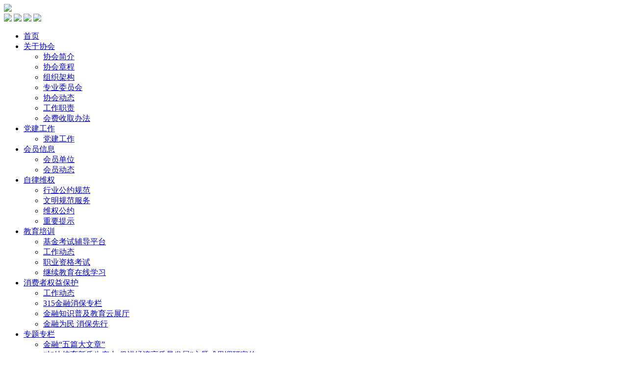

--- FILE ---
content_type: text/html; charset=utf-8
request_url: https://www.fj-ba.com/list-29.html
body_size: 4397
content:
<!DOCTYPE html>
<html class="html" lang="zh-cn">
<head>
    <meta http-equiv="Content-Type" content="text/html" charset="utf-8" />
    <meta http-equiv="X-UA-Compatible" content="IE=edge,chrome=1" />
    <meta http-equiv="Pragma" content="no-cache" />
    <meta http-equiv="Cache-Control" content="no-siteapp" />
    <meta name="renderer" content="webkit|ie-comp|ie-stand" />
    <meta name="keywords" content="专题专栏,福建省银行业协会" />
    <meta name="description" content="福建省银行业协会前身为福建省银行业同业公会，成立于1998年，2005年1月更名为福建省银行业协会（Fujian Banking Association,缩写FJBA）。协会是由设在福建省辖内（不含厦门市，下同）的各类银行业金融机构自愿组成、按照章程开展活动的银行业自律组织，福建省民政厅登记注册的非营利性社会团体法人。协会接受登记管理机关福建省民政厅的监督管理和业务主管单位福建银保监局的业务指导。" />
    <meta name="author" content="www.rsnet.com" />
    <meta name="Copyright" content="RSCMS V3.0" >
    <meta name="format-detection" content="telephone=no" />
    <meta name="format-detection" content="email=no" />
    <meta name="msapplication-tap-highlight" content="no" />
    <meta name="apple-touch-fullscreen" content="yes" />
    <meta name="apple-mobile-web-app-capable" content="yes" />
    <meta name="apple-mobile-web-app-status-bar-style" content="black-translucent"/>
    <meta name="viewport" content="width=device-width,initial-scale=1,maximum-scale=1,user-scalable=no"/>
    <title>专题专栏-福建省银行业协会</title>
    <script type="text/javascript" src="/views/new/js/flexible.js"></script>
	  <script type="text/javascript" src="/views/new/js/jquery.js"></script>
	  <script type="text/javascript" src="/views/new/libs/jquery.SuperSlide.2.1.3.js"></script>
	  <script type="text/javascript" src="/views/new/js/jquery.liMarquee.js"></script>
	  <script type="text/javascript" src="/views/new/libs/layer/layer.js"></script>
	  <link rel="stylesheet" type="text/css" href="/views/new/libs/jQuery.mmenu-master/src/css/jquery.mmenu.all.css">
	  <script type="text/javascript" src="/views/new/libs/jQuery.mmenu-master/src/js/jquery.mmenu.min.all.js"></script>
	  <link rel="stylesheet" type="text/css" href="/views/new/libs/font-awesome-4.7.0/css/font-awesome.min.css">
	  <link rel="stylesheet" type="text/css" href="/views/new/libs/animate/animate.min.css">
	  <link rel="stylesheet" type="text/css" href="/views/new/libs/Swiper3/dist/css/swiper.min.css">
	  <script type="text/javascript" src="/views/new/libs/Swiper3/dist/js/swiper.min.js"></script>
	  <script type="text/javascript" src="/views/new/libs/Swiper3/dist/js/swiper-3.2.5.jquery.min.js"></script>
	  <script type="text/javascript" src="/views/new/libs/Swiper3/dist/js/swiper.animate1.0.2.min.js"></script>
	  <script type="text/javascript" src="/views/new/libs/wow/wow.js"></script>
	  <script type="text/javascript" src="/views/new/libs/headroom/headroom.min.js"></script>
	  <script type="text/javascript" src="/views/new/libs/jqueryCountup/jquery.waypoints.min.js"></script>
	  <script type="text/javascript" src="/views/new/libs/jqueryCountup/jquery.countup.js"></script>
	  <script type="text/javascript" src="/views/new/libs/Validform/Validform_v5.3.2_min.js"></script>
	  <link rel="stylesheet" type="text/css" href="/views/new/iconfont/iconfont.css">
	  <link rel="stylesheet" type="text/css" href="/views/new/css/style.css">
	<script>
        jQuery(document).ready(function () {
            var url = "/index.php?c=api&a=record"+"&id=&catid=29&referer="+encodeURIComponent("")+"&url="+encodeURIComponent(window.location.href);
            jQuery.get(url);
        });
	</script>
</head>
<body>
    <div class="page" id="page">
      <!-- banner_box -->
      <div class="banner_box">
        <div class="container-response">
          <a href="https://www.fj-ba.com:443/">
            <div class="logo_box">
              <img class="img-center" src="/views/new/image/logo.png" />
            </div>
          </a>
          <div class="slogan">
            <img class="img-inline wow animated fadeIn" src="/views/new/image/slogan1.png" data-index="0" data-wow-duration="4.0s" data-wow-delay="0">
            <img class="img-inline wow animated fadeIn" src="/views/new/image/slogan2.png" data-index="1" data-wow-duration="4.0s" data-wow-delay="0.5s">
            <img class="img-inline wow animated fadeIn" src="/views/new/image/slogan3.png" data-index="2" data-wow-duration="4.0s" data-wow-delay="1s">
            <img class="img-inline wow animated fadeIn" src="/views/new/image/slogan4.png" data-index="3" data-wow-duration="4.0s" data-wow-delay="1.5s">
          </div>
        </div>
      </div>
      <!-- banner_box -->
      <!-- PC端菜单 -->
      <div class="header-bg">
        <div class="header">
          <div class="header-relMiddle">
            <ul class="nav-lv0">
              <li class="item-lv0">
                <a class="dis-xs-bl" href="/"> 首页 </a>
              </li>
                            <li class="item-lv0">
                <a class="dis-xs-bl" href="/list-2.html">关于协会</a>
                                <ul class="nav-lv1">
            	                    <li class="item-lv1">
                    <a class="dis-xs-bl" href="/list-2.html">协会简介</a>
                  </li>
                                    <li class="item-lv1">
                    <a class="dis-xs-bl" href="/list-3.html">协会章程</a>
                  </li>
                                    <li class="item-lv1">
                    <a class="dis-xs-bl" href="/list-4.html">组织架构</a>
                  </li>
                                    <li class="item-lv1">
                    <a class="dis-xs-bl" href="/list-5.html">专业委员会</a>
                  </li>
                                    <li class="item-lv1">
                    <a class="dis-xs-bl" href="/list-12.html">协会动态</a>
                  </li>
                                    <li class="item-lv1">
                    <a class="dis-xs-bl" href="/index.php?c=content&a=list&catid=107">工作职责</a>
                  </li>
                                    <li class="item-lv1">
                    <a class="dis-xs-bl" href="/list-57.html">会费收取办法</a>
                  </li>
                                  </ul>
                              </li>
                            <li class="item-lv0">
                <a class="dis-xs-bl" href="/list-17.html">党建工作</a>
                                <ul class="nav-lv1">
            	                    <li class="item-lv1">
                    <a class="dis-xs-bl" href="/list-52.html">党建工作</a>
                  </li>
                                  </ul>
                              </li>
                            <li class="item-lv0">
                <a class="dis-xs-bl" href="/list-13.html">会员信息</a>
                                <ul class="nav-lv1">
            	                    <li class="item-lv1">
                    <a class="dis-xs-bl" href="/list-14.html">会员单位</a>
                  </li>
                                    <li class="item-lv1">
                    <a class="dis-xs-bl" href="/list-15.html">会员动态</a>
                  </li>
                                  </ul>
                              </li>
                            <li class="item-lv0">
                <a class="dis-xs-bl" href="/list-16.html">自律维权</a>
                                <ul class="nav-lv1">
            	                    <li class="item-lv1">
                    <a class="dis-xs-bl" href="/list-18.html">行业公约规范</a>
                  </li>
                                    <li class="item-lv1">
                    <a class="dis-xs-bl" href="/list-19.html">文明规范服务</a>
                  </li>
                                    <li class="item-lv1">
                    <a class="dis-xs-bl" href="/list-20.html">维权公约</a>
                  </li>
                                    <li class="item-lv1">
                    <a class="dis-xs-bl" href="/list-21.html">重要提示</a>
                  </li>
                                  </ul>
                              </li>
                            <li class="item-lv0">
                <a class="dis-xs-bl" href="/list-22.html">教育培训</a>
                                <ul class="nav-lv1">
            	                    <li class="item-lv1">
                    <a class="dis-xs-bl" href="https://fjba.xiaowo.club/pc/#/login">基金考试辅导平台</a>
                  </li>
                                    <li class="item-lv1">
                    <a class="dis-xs-bl" href="/list-23.html">工作动态</a>
                  </li>
                                    <li class="item-lv1">
                    <a class="dis-xs-bl" href="/list-24.html">职业资格考试</a>
                  </li>
                                    <li class="item-lv1">
                    <a class="dis-xs-bl" href="http://ucollege.china-cbi.net/">继续教育在线学习</a>
                  </li>
                                  </ul>
                              </li>
                            <li class="item-lv0">
                <a class="dis-xs-bl" href="/list-25.html">消费者权益保护</a>
                                <ul class="nav-lv1">
            	                    <li class="item-lv1">
                    <a class="dis-xs-bl" href="/list-26.html">工作动态</a>
                  </li>
                                    <li class="item-lv1">
                    <a class="dis-xs-bl" href="/list-28.html">315金融消保专栏</a>
                  </li>
                                    <li class="item-lv1">
                    <a class="dis-xs-bl" href="https://720yun.com/t/38vkz91wz2b?scene_id=80909639">金融知识普及教育云展厅</a>
                  </li>
                                    <li class="item-lv1">
                    <a class="dis-xs-bl" href="/index.php?c=content&a=list&catid=117">金融为民 消保先行</a>
                  </li>
                                  </ul>
                              </li>
                            <li class="item-lv0">
                <a class="dis-xs-bl" href="/list-29.html">专题专栏</a>
                                <ul class="nav-lv1">
            	                    <li class="item-lv1">
                    <a class="dis-xs-bl" href="/index.php?c=content&a=list&catid=122">金融“五篇大文章”</a>
                  </li>
                                    <li class="item-lv1">
                    <a class="dis-xs-bl" href="/index.php?c=content&a=list&catid=127">“加快培育新质生产力 促进经济高质量发展”主题成果调研宣传</a>
                  </li>
                                    <li class="item-lv1">
                    <a class="dis-xs-bl" href="/index.php?c=content&a=list&catid=128">奋勇争先 再上台阶 福建银行业“十四五”回顾</a>
                  </li>
                                    <li class="item-lv1">
                    <a class="dis-xs-bl" href="/list-30.html">清廉金融文化</a>
                  </li>
                                    <li class="item-lv1">
                    <a class="dis-xs-bl" href="/index.php?c=content&a=list&catid=123">海峡两岸融合发展</a>
                  </li>
                                    <li class="item-lv1">
                    <a class="dis-xs-bl" href="/index.php?c=content&a=list&catid=112">2025年福建金融教育宣传周</a>
                  </li>
                                    <li class="item-lv1">
                    <a class="dis-xs-bl" href="/index.php?c=content&a=list&catid=121">中国特色金融文化</a>
                  </li>
                                    <li class="item-lv1">
                    <a class="dis-xs-bl" href="/list-35.html">普及金融知识万里行</a>
                  </li>
                                    <li class="item-lv1">
                    <a class="dis-xs-bl" href="/index.php?c=content&a=list&catid=126">防范非法金融活动</a>
                  </li>
                                    <li class="item-lv1">
                    <a class="dis-xs-bl" href="/index.php?c=content&a=list&catid=119">金融支持民营经济</a>
                  </li>
                                    <li class="item-lv1">
                    <a class="dis-xs-bl" href="/index.php?c=content&a=list&catid=120">5.15全国投资者保护宣传日</a>
                  </li>
                                    <li class="item-lv1">
                    <a class="dis-xs-bl" href="/index.php?c=content&a=list&catid=118">普惠金融推进月</a>
                  </li>
                                    <li class="item-lv1">
                    <a class="dis-xs-bl" href="/index.php?c=content&a=list&catid=114">减轻企业负担政策宣传</a>
                  </li>
                                  </ul>
                              </li>
                            <li class="item-lv0">
                <a class="dis-xs-bl" href="/list-38.html">地市协会动态</a>
                              </li>
                          </ul>
          </div>
        </div>
      </div>
      <!-- PC端菜单 -->     <div class="row index-section">
    <div class="gb_main">
      <div class="row row-xs-G0-no">
        <ol class="breadcrumb align-xs-lbase">
          <span class="iconfont icon-zhengfugonggao"></span>
          <span class="txt">您所在的位置：</span>
          <li class="item"><a href="https://www.fj-ba.com:443/">网站首页</a></li>
          <li class='item'><a href="/list-29.html" title="专题专栏">专题专栏</a></li>        </ol>
      </div>
      <!--row-->
      <div class="search_box">
        <form id="Search" name="Search" method="get" action="https://www.fj-ba.com:443/index.php">
          <div class="input_box">
            <input type="hidden" name="c" value="content">
            <input type="hidden" name="a" value="search">
            <input name="kw" id="Keyword" class="search-field" type="text" onblur="if(this.value=='')this.value='Search';" onfocus="if(this.value=='Search')this.value='';" value=""/>
            <button name="searchBtn" class="btn searchBtn" id="searchBtn">搜索</button>
          </div>
        </form>
      </div>
    </div>
    <div class="container-response">
      <!-- 左侧菜单 -->
      <div class="floatL_box">
        <div class="menu">
          <ul>
            <li class="selected">
              <a href="/list-29.html">
                <i class="iconfont icon-jilu"></i>专题专栏              </a>
              <ul class="subMenuUL">
                                <li class="subMenuLI ">
                  <a href="/index.php?c=content&a=list&catid=122">
                    <i class="iconfont icon-roundright"></i>金融“五篇大文章”                  </a>
                </li>
                                <li class="subMenuLI ">
                  <a href="/index.php?c=content&a=list&catid=127">
                    <i class="iconfont icon-roundright"></i>“加快培育新质生产力 促进经济高质量发展”主题成果调研宣传                  </a>
                </li>
                                <li class="subMenuLI ">
                  <a href="/index.php?c=content&a=list&catid=128">
                    <i class="iconfont icon-roundright"></i>奋勇争先 再上台阶 福建银行业“十四五”回顾                  </a>
                </li>
                                <li class="subMenuLI ">
                  <a href="/list-30.html">
                    <i class="iconfont icon-roundright"></i>清廉金融文化                  </a>
                </li>
                                <li class="subMenuLI ">
                  <a href="/index.php?c=content&a=list&catid=123">
                    <i class="iconfont icon-roundright"></i>海峡两岸融合发展                  </a>
                </li>
                                <li class="subMenuLI ">
                  <a href="/index.php?c=content&a=list&catid=112">
                    <i class="iconfont icon-roundright"></i>2025年福建金融教育宣传周                  </a>
                </li>
                                <li class="subMenuLI ">
                  <a href="/index.php?c=content&a=list&catid=121">
                    <i class="iconfont icon-roundright"></i>中国特色金融文化                  </a>
                </li>
                                <li class="subMenuLI ">
                  <a href="/list-35.html">
                    <i class="iconfont icon-roundright"></i>普及金融知识万里行                  </a>
                </li>
                                <li class="subMenuLI ">
                  <a href="/index.php?c=content&a=list&catid=126">
                    <i class="iconfont icon-roundright"></i>防范非法金融活动                  </a>
                </li>
                                <li class="subMenuLI ">
                  <a href="/index.php?c=content&a=list&catid=119">
                    <i class="iconfont icon-roundright"></i>金融支持民营经济                  </a>
                </li>
                                <li class="subMenuLI ">
                  <a href="/index.php?c=content&a=list&catid=120">
                    <i class="iconfont icon-roundright"></i>5.15全国投资者保护宣传日                  </a>
                </li>
                                <li class="subMenuLI ">
                  <a href="/index.php?c=content&a=list&catid=118">
                    <i class="iconfont icon-roundright"></i>普惠金融推进月                  </a>
                </li>
                                <li class="subMenuLI ">
                  <a href="/index.php?c=content&a=list&catid=114">
                    <i class="iconfont icon-roundright"></i>减轻企业负担政策宣传                  </a>
                </li>
                              </ul>
            </li>
          </ul>
        </div>
      </div>
      <!-- 右边栏目 -->
      <div class="floatR_box">
        <div class="title_box three">
          <p class="title">
            <i class="iconfont icon-dangqian"></i>
            <span class="sub_til">专题专栏</span>
          </p>
        </div>
        <div class="zhuanti_box">
          <ul class="special_contain">
                        <a href="/index.php?c=content&a=list&catid=122">
              <li class="special_con">
                <div class="img-box">
                  <img class="img-cover" src="/uploadfiles/image/202407/1.jpg" alt="图片">
                </div>
              </li>
            </a>
                        <a href="/index.php?c=content&a=list&catid=127">
              <li class="special_con">
                <div class="img-box">
                  <img class="img-cover" src="/uploadfiles/image/202509/7.jpg" alt="图片">
                </div>
              </li>
            </a>
                        <a href="/index.php?c=content&a=list&catid=128">
              <li class="special_con">
                <div class="img-box">
                  <img class="img-cover" src="/uploadfiles/image/202512/9.jpg" alt="图片">
                </div>
              </li>
            </a>
                        <a href="/list-30.html">
              <li class="special_con">
                <div class="img-box">
                  <img class="img-cover" src="/uploadfiles/image/202112/51.png" alt="图片">
                </div>
              </li>
            </a>
                        <a href="/index.php?c=content&a=list&catid=123">
              <li class="special_con">
                <div class="img-box">
                  <img class="img-cover" src="/uploadfiles/image/202407/2.jpg" alt="图片">
                </div>
              </li>
            </a>
                        <a href="/index.php?c=content&a=list&catid=112">
              <li class="special_con">
                <div class="img-box">
                  <img class="img-cover" src="/uploadfiles/image/202509/1.png" alt="图片">
                </div>
              </li>
            </a>
                        <a href="/index.php?c=content&a=list&catid=121">
              <li class="special_con">
                <div class="img-box">
                  <img class="img-cover" src="/uploadfiles/image/202406/1.jpg" alt="图片">
                </div>
              </li>
            </a>
                        <a href="/list-35.html">
              <li class="special_con">
                <div class="img-box">
                  <img class="img-cover" src="/uploadfiles/image/202201/64.png" alt="图片">
                </div>
              </li>
            </a>
                        <a href="/index.php?c=content&a=list&catid=126">
              <li class="special_con">
                <div class="img-box">
                  <img class="img-cover" src="/extensions/null.jpg?" alt="图片">
                </div>
              </li>
            </a>
                        <a href="/index.php?c=content&a=list&catid=119">
              <li class="special_con">
                <div class="img-box">
                  <img class="img-cover" src="/uploadfiles/image/202404/2.jpg" alt="图片">
                </div>
              </li>
            </a>
                        <a href="/index.php?c=content&a=list&catid=120">
              <li class="special_con">
                <div class="img-box">
                  <img class="img-cover" src="/uploadfiles/image/202405/2.jpg" alt="图片">
                </div>
              </li>
            </a>
                        <a href="/index.php?c=content&a=list&catid=118">
              <li class="special_con">
                <div class="img-box">
                  <img class="img-cover" src="/uploadfiles/image/202403/3.jpg" alt="图片">
                </div>
              </li>
            </a>
                        <a href="/index.php?c=content&a=list&catid=114">
              <li class="special_con">
                <div class="img-box">
                  <img class="img-cover" src="/uploadfiles/image/202312/1.jpg" alt="图片">
                </div>
              </li>
            </a>
                      </ul>
        </div>
        <div class="row align-cm" aria-label="Page navigation">
                    </div>
      </div>
    </div>
    <div class="container-response"></div>
    <div class="footer">
        <div class="company_box">
          <ul class="address">
            <li>
              <p class="txt">版权所有：福建省银行业协会 Copyright 2021 All Rights Reserved</p>            </li>
            <li>
              <p class="txt">联系地址：福州市湖东路190号中银大厦19层</p>
            </li>
            <li>
              <p class="txt">咨询电话：0591-87876732 邮箱：fj-ba@fj-ba.com</p>
            </li>
            <li>
              <a href="https://beian.miit.gov.cn/" target="_blank"><p class="txt">闽ICP备2020021098号-1</p></a>
            </li>
            <li>
                            <p class="txt">您是第39351634位访客</p>
            </li>
            <li><p class="txt"><a href="https://www.rsnet.com.cn/" target="_blank">技术支持：润商网络</a></p></li>
          </ul>
          <div class="img-box link-qr">
                        <img class="img-center" src="uploadfiles/image/202312/4.jpg" alt="" />
                      </div>
        </div>
    </div>
</div>
    <!--#page-->
</body>
<script type="text/javascript">
  var txtArr = $(".news_vdcon span, .news_vdcon p");
  for(var i=0; i<txtArr.length; i++) {
    console.log(txtArr[i])
    txtArr[i].style.fontSize = "16px"
    txtArr[i].style.lineHeight = "1.6"
    txtArr[i].style.fontFamily = "SimSun FangSong NSimSun"
  }
</script>
<script type="text/javascript" src="/views/new/js/script.js"></script>
<script type="text/javascript" src="/views/new/js/bootstrap.min.js"></script>
<script type="text/javascript" src="/views/new/js/move.js"></script>
</html>